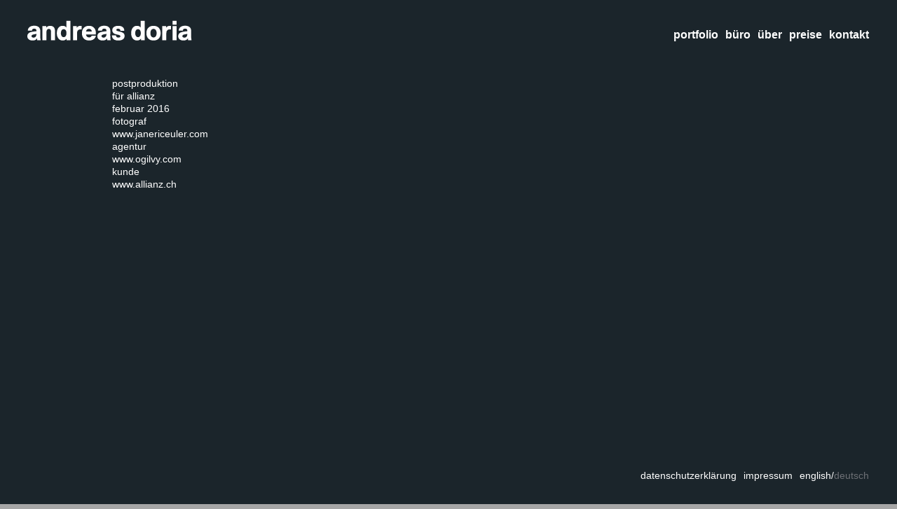

--- FILE ---
content_type: text/html; charset=UTF-8
request_url: https://www.andreasdoria.de/de/news/Allianz_news
body_size: 6678
content:
<!DOCTYPE html><html lang=de><head><meta content="width=device-width, initial-scale=1.0" name=viewport> <meta content="text/html; charset=utf-8" http-equiv=Content-Type><base href=https://www.andreasdoria.de><title>Allianz_news > \ andreasdoria.de</title><style type=text/css>@charset "UTF-8";
/*
Copyright (c) 2010, Yahoo! Inc. All rights reserved.
Code licensed under the BSD License:
http://developer.yahoo.com/yui/license.html
version: 3.3.0
build: 3167
*/
html {
  font-family: Helvetica, Arial, sans-serif;
  color: #000;
  font-size: 16px; }

html, body {
  -webkit-text-size-adjust: 100%;
  -moz-text-size-adjust: none;
  -ms-text-size-adjust: 100%; }

body,
div,
dl,
dt,
dd,
ul,
ol,
li,
h1,
h2,
h3,
h4,
h5,
h6,
pre,
code,
form,
fieldset,
legend,
input,
textarea,
p,
blockquote,
th,
td {
  margin: 0;
  padding: 0; }

table {
  border-collapse: collapse;
  border-spacing: 0; }

fieldset, img {
  border: 0; }

address,
caption,
cite,
code,
dfn,
em,
strong,
th,
var {
  font-style: normal;
  font-weight: normal; }

li {
  list-style: none; }

caption,
th {
  text-align: left; }

h1,
h2,
h3,
h4,
h5,
h6 {
  font-size: 100%;
  font-weight: normal; }

q:before, q:after {
  content: ''; }

abbr,
acronym {
  border: 0;
  font-variant: normal; }

sup {
  vertical-align: text-top; }

sub {
  vertical-align: text-bottom; }

input,
textarea,
select {
  font-family: inherit;
  font-size: inherit;
  font-weight: inherit; }

input,
textarea,
select {
  *font-size: 100%; }

legend {
  color: #000; }

body {
  background: #17232C;
  color: #fff;
  font-family: Helvetica, Arial, sans-serif;
  font-size: .875em;
  line-height: 1.3em;
  margin-bottom: 1em; }
  body strong {
    font-weight: bold; }
  body .cont .header {
    background: #17232C;
    height: 70px;
    position: relative; }
    body .cont .header-logo {
      background: url(/assets/img/logo-white.png) 10px 10px no-repeat;
      display: block;
      font-size: 2.643em;
      font-weight: bold;
      height: 54px;
      position: absolute;
      text-indent: -9999px;
      width: 256px;
      z-index: 99; }
      body .cont .header-logo-lnk {
        display: block;
        height: 54px; }
    body .cont .header-toggle {
      width: 66px;
      height: 70px;
      position: absolute;
      right: 0;
      top: 0;
      z-index: 99; }
      body .cont .header-toggle-icon {
        cursor: pointer;
        display: block;
        height: 23px;
        margin: 0 10px 0 0;
        width: 28px;
        position: absolute;
        right: 10px;
        top: 26px; }
        body .cont .header-toggle-icon span {
          background: #fff;
          -webkit-border-radius: 20px;
          border-radius: 20px;
          background-clip: padding-box;
          display: block;
          height: 5px;
          left: 0;
          opacity: 1;
          width: 100%;
          margin-bottom: 3px; }
      body .cont .header-toggle:hover > span {
        background: #17232C; }
      body .cont .header-toggle.show {
        background: #A6A6A6; }
        body .cont .header-toggle.show span {
          background: #fff; }
    body .cont .header-nav {
      display: none;
      background: #A6A6A6;
      font-family: Helvetica, Arial, sans-serif;
      font-size: 120%;
      font-weight: 600;
      line-height: 175%;
      padding: 70px 0 0 0;
      position: absolute;
      top: 0;
      left: 0;
      right: 0;
      z-index: 10; }
      body .cont .header-nav-a {
        margin: 0 0 0 50px; }
        body .cont .header-nav-a:first-child {
          margin: 30px 0 0 50px; }
        body .cont .header-nav-a:last-child {
          margin: 0 0 30px 50px; }
        body .cont .header-nav-a > a {
          color: #fff;
          text-decoration: none; }
          body .cont .header-nav-a > a:hover, body .cont .header-nav-a > a.active {
            color: #17232C; }
        body .cont .header-nav-a-a-d {
          margin: 0 0 0 50px; }
          body .cont .header-nav-a-a-d > a {
            color: #fff;
            text-decoration: none; }
            body .cont .header-nav-a-a-d > a:hover, body .cont .header-nav-a-a-d > a.active {
              color: #17232C; }
        body .cont .header-nav-a-imp {
          margin: 20px 0 0 50px; }
          body .cont .header-nav-a-imp > a {
            color: #fff;
            text-decoration: none; }
            body .cont .header-nav-a-imp > a:hover, body .cont .header-nav-a-imp > a.active {
              color: #17232C; }
        body .cont .header-nav-a-lang {
          margin: 20px 0 0 50px; }
          body .cont .header-nav-a-lang > a {
            color: #fff;
            text-decoration: none; }
            body .cont .header-nav-a-lang > a:hover, body .cont .header-nav-a-lang > a.active {
              color: #17232C; }
          body .cont .header-nav-a-lang:first-child {
            margin: 20px 0 0 50px; }
          body .cont .header-nav-a-lang:last-child {
            margin: 0 0 20px 50px; }
      body .cont .header-nav.show {
        display: block; }
  body .cont .main-home-slider {
    margin-top: -9vw; }
  body .cont .main-news {
    padding: 0 0 0 20px; }
    body .cont .main-news div {
      margin: 0; }
      body .cont .main-news div figure {
        margin: 0 20px 0 0;
        padding: 0; }
        body .cont .main-news div figure .slider-caption {
          padding: 20px 0; }
          body .cont .main-news div figure .slider-caption h3 {
            font-weight: bold; }
          body .cont .main-news div figure .slider-caption p {
            font-size: 1em;
            margin-bottom: 18px; }
        body .cont .main-news div figure img {
          height: auto;
          width: 100%; }
  body .cont .main-portfolio {
    padding: 0 20px; }
  body .cont .main-office {
    padding: 0 20px; }
  body .cont .main-about {
    padding: 0 20px; }
  body .cont .main-prices {
    color: #fff;
    padding: 0 20px; }
  body .cont .main-contact {
    padding: 0 20px; }
    body .cont .main-contact figure {
      margin: 0 0 20px 0;
      padding: 0;
      text-align: center; }
      body .cont .main-contact figure img {
        height: auto;
        width: 100%; }
    body .cont .main-contact p {
      margin-bottom: 1em; }
  body .cont .main-imprint {
    padding: 0 20px; }
    body .cont .main-imprint em {
      font-size: .714em; }
  body .cont .slider-caption {
    color: #fff;
    font-family: Helvetica, Arial, sans-serif;
    font-size: 1em; }
    body .cont .slider-caption a {
      color: #fff;
      text-decoration: none; }
  body.invert {
    background: #A6A6A6; }
    body.invert .cont .header {
      background: #fff; }
      body.invert .cont .header-logo {
        background: url(/assets/img/logo-black.png) 10px 10px no-repeat; }

.cont .header-toggle-icon.invert > span {
  background-color: #17232C; }

.column {
  padding: 0;
  width: 100%; }

table {
  margin-bottom: 50px;
  width: 100%; }

thead th {
  font-size: 1.143em;
  font-weight: bold; }

tbody th a {
  color: #fff;
  text-decoration: none; }

tr.odd {
  background: #32383f; }

th, td {
  padding: 3px 5px; }
  th:first-child, td:first-child {
    width: 50%; }

thead th {
  padding: 3px 0; }

th.small > p,
.small {
  font-size: .714em; }

p + p {
  margin-top: 1em; }

.main-portfolio-single-slider {
  margin-left: 20px; }
  .main-portfolio-single-slider .slick-list .slick-slide figure {
    margin: 0 20px 0 0;
    padding: 0; }
    .main-portfolio-single-slider .slick-list .slick-slide figure img {
      height: auto;
      width: 100%; }
    .main-portfolio-single-slider .slick-list .slick-slide figure > .slider-caption {
      padding: 20px 0; }
      .main-portfolio-single-slider .slick-list .slick-slide figure > .slider-caption h3 {
        font-weight: bold; }
      .main-portfolio-single-slider .slick-list .slick-slide figure > .slider-caption p {
        margin-bottom: 18px; }
        .main-portfolio-single-slider .slick-list .slick-slide figure > .slider-caption p a {
          color: #fff;
          text-decoration: none; }
    .main-portfolio-single-slider .slick-list .slick-slide figure img {
      height: auto;
      width: 100%; }

.main-portfolio-close .close-modal {
  background: url(/assets/img/lightbox-controls.gif) 10px 10px no-repeat;
  display: block;
  height: 35px;
  margin: 20px auto;
  position: relative;
  width: 40px; }
  .main-portfolio-close .close-modal span {
    display: none; }

.figure-h:after {
  content: '';
  display: table;
  clear: both; }
.figure-h > img {
  float: left !important;
  width: 70% !important; }
.figure-h > .slider-caption {
  display: block !important;
  float: left !important;
  font-family: Helvetica, Arial, sans-serif;
  font-size: 1em;
  padding-left: 20px !important;
  width: 25% !important; }

.figure-v:after {
  content: '';
  display: table;
  clear: both; }
.figure-v > img {
  float: left !important;
  width: 100% !important; }
.figure-v > .slider-caption {
  display: block !important;
  float: left !important;
  font-family: Helvetica, Arial, sans-serif;
  font-size: 1em;
  padding-left: 20px !important; }

a[href^="tel:"] {
  color: #fff;
  text-decoration: none; }

.hidecnt {
  display: none; }

/* Slider */
.slick-slider {
  position: relative;
  display: block;
  box-sizing: border-box;
  -webkit-touch-callout: none;
  -webkit-user-select: none;
  -khtml-user-select: none;
  -moz-user-select: none;
  -ms-user-select: none;
  user-select: none;
  -ms-touch-action: pan-y;
  touch-action: pan-y;
  -webkit-tap-highlight-color: transparent; }

.slick-list {
  position: relative;
  overflow: hidden;
  display: block;
  margin: 0;
  padding: 0; }
  .slick-list:focus {
    outline: none; }
  .slick-list.dragging {
    cursor: pointer;
    cursor: hand; }

.slick-slider .slick-track,
.slick-slider .slick-list {
  -webkit-transform: translate3d(0, 0, 0);
  -moz-transform: translate3d(0, 0, 0);
  -ms-transform: translate3d(0, 0, 0);
  -o-transform: translate3d(0, 0, 0);
  transform: translate3d(0, 0, 0); }

.slick-track {
  position: relative;
  left: 0;
  top: 0;
  display: block; }
  .slick-track:before, .slick-track:after {
    content: "";
    display: table; }
  .slick-track:after {
    clear: both; }
  .slick-loading .slick-track {
    visibility: hidden; }

.slick-slide {
  float: left;
  height: 100%;
  min-height: 1px;
  display: none; }
  [dir="rtl"] .slick-slide {
    float: right; }
  .slick-slide img {
    display: block; }
  .slick-slide.slick-loading img {
    display: none; }
  .slick-slide.dragging img {
    pointer-events: none; }
  .slick-initialized .slick-slide {
    display: block; }
  .slick-loading .slick-slide {
    visibility: hidden; }
  .slick-vertical .slick-slide {
    display: block;
    height: auto;
    border: 1px solid transparent; }

.slick-arrow.slick-hidden {
  display: none; }

/* Slider */
.slick-loading .slick-list {
  background: #fff url("./ajax-loader.gif") center center no-repeat; }

/* Icons */
/* Arrows */
.slick-prev,
.slick-next {
  position: absolute;
  display: block;
  height: 20px;
  width: 20px;
  line-height: 0px;
  font-size: 0px;
  cursor: pointer;
  background: transparent;
  color: transparent;
  top: 50%;
  -webkit-transform: translate(0, -50%);
  -ms-transform: translate(0, -50%);
  transform: translate(0, -50%);
  padding: 0;
  border: none;
  outline: none; }
  .slick-prev:hover, .slick-prev:focus,
  .slick-next:hover,
  .slick-next:focus {
    outline: none;
    background: transparent;
    color: transparent; }
    .slick-prev:hover:before, .slick-prev:focus:before,
    .slick-next:hover:before,
    .slick-next:focus:before {
      opacity: 1; }
  .slick-prev.slick-disabled:before,
  .slick-next.slick-disabled:before {
    opacity: 1; }
  .slick-prev:before,
  .slick-next:before {
    font-family: "sans-serif";
    font-size: 20px;
    line-height: 1;
    color: white;
    opacity: 1;
    -webkit-font-smoothing: antialiased;
    -moz-osx-font-smoothing: grayscale; }

.slick-prev {
  left: -25px; }
  [dir="rtl"] .slick-prev {
    left: auto;
    right: -25px; }
  .slick-prev:before {
    content: "←"; }
    [dir="rtl"] .slick-prev:before {
      content: "→"; }

.slick-next {
  right: -25px; }
  [dir="rtl"] .slick-next {
    left: -25px;
    right: auto; }
  .slick-next:before {
    content: "→"; }
    [dir="rtl"] .slick-next:before {
      content: "←"; }

/* Dots */
.slick-dotted.slick-slider {
  margin-bottom: 30px; }

.slick-dots {
  position: absolute;
  bottom: -25px;
  list-style: none;
  display: block;
  text-align: center;
  padding: 0;
  margin: 0;
  width: 100%; }
  .slick-dots li {
    position: relative;
    display: inline-block;
    height: 20px;
    width: 5px;
    margin: 0 5px;
    padding: 0;
    cursor: pointer; }
    .slick-dots li button {
      border: 0;
      background: transparent;
      display: block;
      height: 20px;
      width: 20px;
      outline: none;
      line-height: 0px;
      font-size: 0px;
      color: transparent;
      padding: 5px;
      cursor: pointer; }
      .slick-dots li button:hover, .slick-dots li button:focus {
        outline: none; }
        .slick-dots li button:hover:before, .slick-dots li button:focus:before {
          opacity: 1; }
      .slick-dots li button:before {
        position: absolute;
        top: 0;
        left: 0;
        color: white;
        content: "•";
        height: 20px;
        font-family: "sans-serif";
        font-size: 22px;
        line-height: 20px;
        opacity: 1;
        -webkit-font-smoothing: antialiased;
        -moz-osx-font-smoothing: grayscale;
        text-align: center;
        width: 20px; }
    .slick-dots li.slick-active button:before {
      color: white;
      content: "◦";
      font-size: 16px;
      opacity: 1; }

/*
.pswp,
.pswp__bg,
.pswp__scroll-wrap{
width:100%;
height:100%
}

.pswp,
.pswp__item,
.pswp__scroll-wrap{
overflow:hidden;
top:0;
position:absolute;
left:0
}

.pswp,
.pswp__bg,
.pswp__error-msg,
.pswp__img,
.pswp__item,
.pswp__scroll-wrap,
.pswp__zoom-wrap{
position:absolute
}

.pswp--touch .pswp__button--arrow--left,
.pswp--touch .pswp__button--arrow--right,
.pswp__caption--fake{
visibility:hidden
}

.pswp,
.pswp__bg,
.pswp__container,
.pswp__img--placeholder,
.pswp__share-modal,
.pswp__share-tooltip,
.pswp__zoom-wrap{
-webkit-backface-visibility:hidden
}

.pswp__container,
.pswp__img,
.zoom a{
-webkit-tap-highlight-color:transparent
}

.pswp{
display:none;
-ms-touch-action:none;
touch-action:none;
z-index:1500;
-webkit-text-size-adjust:100%;
outline:0
}

.pswp--open,
.pswp__button{
display:block
}

.pswp *{
box-sizing:border-box
}

.pswp img{
max-width:none
}

.pswp--animate_opacity{
opacity:.001;
will-change:opacity;
transition:opacity 333ms cubic-bezier(.4,0,
.22,1)
}

.pswp--zoom-allowed .pswp__img{
cursor:-webkit-zoom-in;
cursor:-moz-zoom-in;
cursor:zoom-in
}

.pswp--zoomed-in .pswp__img{
cursor:-webkit-grab;
cursor:-moz-grab;
cursor:grab
}

.pswp--dragging .pswp__img{
cursor:-webkit-grabbing;
cursor:-moz-grabbing;
cursor:grabbing
}

.pswp__container,
.pswp__img{
-webkit-user-select:none;
-moz-user-select:none;
-ms-user-select:none;
user-select:none;
-webkit-touch-callout:none
}

.pswp__zoom-wrap{
width:100%;
-webkit-transform-origin:left top;
transform-origin:left top;
transition:-webkit-transform 333ms cubic-bezier(.4,0,
.22,1);
transition:transform 333ms cubic-bezier(.4,0,.22,1);
transition:transform 333ms cubic-bezier(.4,0,.22,1),-webkit-transform 333ms cubic-bezier(.4,0,.22,1);
}

.pswp__bg{
left:0;
top:0;
background:#000;
opacity:0;
will-change:opacity;
transition:opacity 333ms cubic-bezier(.4,0,
.22,1)
}

.pswp--animated-in .pswp__bg,
.pswp--animated-in .pswp__zoom-wrap{
transition:none
}

.pswp__container,
.pswp__zoom-wrap{
-ms-touch-action:none;
touch-action:none;
position:absolute;
left:0;
right:0;
top:0;
bottom:0;
will-change:transform
}

.pswp__item{
right:0;
bottom:0
}

.pswp__img{
width:auto;
height:auto;
top:0;
left:0
}

.pswp__img--placeholder--blank{
background:#222
}

.pswp--ie .pswp__img{
width:100%!important;
height:auto!important;
left:0;
top:0
}

.pswp__error-msg{
left:0;
top:50%;
width:100%;
text-align:center;
font-size:14px;
line-height:16px;
margin-top:-8px;
color:#ccc
}

.pswp__error-msg a{
color:#ccc;
text-decoration:underline
}

.pswp__share-tooltip a,
.pswp__share-tooltip a:hover{
color:#000;
text-decoration:none
}

.pswp__button{
position:relative;
cursor:pointer;
overflow:visible;
-webkit-appearance:none;
border:0;
padding:0;
margin:0;
float:right;
opacity:.75;
transition:opacity .2s;
box-shadow:none
}

.pswp__button:focus,
.pswp__button:hover{
opacity:1
}

.pswp__button:active{
outline:0;
opacity:.9
}

.pswp__button::-moz-focus-inner{
padding:0;
border:0
}

.pswp__ui--over-close .pswp__button--close{
opacity:1
}

.pswp__button,
.pswp__button--arrow--left:before,
.pswp__button--arrow--right:before{
background:url(default-skin.png) no-repeat;
background-size:264px 88px;
width:44px;
height:44px
}

.pswp__button--close{
background-position:0 -44px
}

.pswp__button--share{
background-position:-44px -44px
}

.pswp__button--fs{
display:none
}

.pswp--supports-fs .pswp__button--fs{
display:block
}

.pswp--fs .pswp__button--fs{
background-position:-44px 0
}

.pswp__button--zoom{
display:none;
background-position:-88px 0
}

.pswp--zoom-allowed .pswp__button--zoom{
display:block
}

.pswp--zoomed-in .pswp__button--zoom{
background-position:-132px 0
}

.pswp__button--arrow--left,
.pswp__button--arrow--right{
background:0 0;
top:50%;
margin-top:-50px;
width:70px;
height:100px;
position:absolute
}

.pswp__button--arrow--left{
left:0
}

.pswp__button--arrow--right{
right:0
}

.pswp__button--arrow--left:before,
.pswp__button--arrow--right:before{
content:"";
top:35px;
background-color:rgba(0,0,0,
.3);
height:30px;
width:32px;
position:absolute
}

.pswp__button--arrow--left:before{
left:6px;
background-position:-138px -44px
}

.pswp__button--arrow--right:before{
right:6px;
background-position:-94px -44px
}

.pswp__counter,
.pswp__share-modal{
-webkit-user-select:none;
-moz-user-select:none;
-ms-user-select:none;
user-select:none
}

.pswp__share-modal{
display:block;
background:rgba(0,0,0,
.5);
width:100%;
height:100%;
top:0;
left:0;
padding:10px;
position:absolute;
z-index:1600;
opacity:0;
transition:opacity .25s ease-out;
will-change:opacity
}

.pswp__share-modal--hidden{
display:none
}

.pswp__share-tooltip{
z-index:1620;
position:absolute;
background:#fff;
top:56px;
border-radius:2px;
display:block;
width:auto;
right:44px;
box-shadow:0 2px 5px rgba(0,0,0,
.25);
-webkit-transform:translateY(6px);
transform:translateY(6px);
transition:-webkit-transform .25s;
transition:transform .25s;
transition:transform .25s-webkit-transform .25s;
will-change:transform
}

.pswp__share-tooltip a{
display:block;
padding:8px 12px;
font-size:14px;
line-height:18px
}

.pswp__share-tooltip a:first-child{
border-radius:2px 2px 0 0
}

.pswp__share-tooltip a:last-child{
border-radius:0 0 2px 2px
}

.pswp__share-modal--fade-in{
opacity:1
}

.pswp__share-modal--fade-in .pswp__share-tooltip{
-webkit-transform:translateY(0);
transform:translateY(0)
}

.pswp--touch .pswp__share-tooltip a{
padding:16px 12px
}a.pswp__share--facebook:before{
content:"";
display:block;
width:0;
height:0;
position:absolute;
top:-12px;
right:15px;
border:6px solid transparent;
border-bottom-color:#fff;
-webkit-pointer-events:none;
-moz-pointer-events:none;
pointer-events:none
}

.pswp__caption--empty,
.pswp__ui--one-slide .pswp__button--arrow--left,
.pswp__ui--one-slide .pswp__button--arrow--right,
.pswp__ui--one-slide .pswp__counter{
display:none
}

.pswp__counter,
.pswp__preloader{
height:44px;
top:0;
position:absolute
}a.pswp__share--facebook:hover{
background:#3e5c9a;
color:#fff
}a.pswp__share--facebook:hover:before{
border-bottom-color:#3e5c9a
}a.pswp__share--twitter:hover{
background:#55acee;
color:#fff
}a.pswp__share--pinterest:hover{
background:#ccc;
color:#ce272d
}a.pswp__share--download:hover{
background:#ddd
}

.pswp__counter{
left:0;
font-size:13px;
line-height:44px;
color:#fff;
opacity:.75;
padding:0 10px
}

.pswp__caption{
position:absolute;
left:0;
bottom:0;
width:100%;
min-height:44px
}

.pswp__caption small{
font-size:11px;
color:#bbb
}

.pswp__caption__center{
text-align:left;
max-width:420px;
margin:0 auto;
font-size:13px;
padding:10px;
line-height:20px;
color:#ccc
}

.pswp--has_mouse .pswp__button--arrow--left,
.pswp--has_mouse .pswp__button--arrow--right,
.pswp__ui{
visibility:visible
}

.pswp__preloader{
width:44px;
left:50%;
margin-left:-22px;
opacity:0;
transition:opacity .25s ease-out;
will-change:opacity;
direction:ltr
}

.pswp--css_animation .pswp__preloader--active,
.pswp__preloader--active{
opacity:1
}

.pswp__preloader__icn{
width:20px;
height:20px;
margin:12px
}

.pswp__preloader--active .pswp__preloader__icn{
background:url(preloader.gif) no-repeat
}

.pswp--css_animation .pswp__preloader--active .pswp__preloader__icn{
-webkit-animation:clockwise .5s linear infinite;
animation:clockwise .5s linear infinite
}

.pswp--css_animation .pswp__preloader--active .pswp__preloader__donut{
-webkit-animation:donut-rotate 1s cubic-bezier(.4,0,
.22,1) infinite;
animation:donut-rotate 1s cubic-bezier(.4,0,
.22,1) infinite
}

.pswp--css_animation .pswp__preloader__icn{
background:0 0;
opacity:.75;
width:14px;
height:14px;
position:absolute;
left:15px;
top:15px;
margin:0
}

.pswp--css_animation .pswp__preloader__cut{
position:relative;
width:7px;
height:14px;
overflow:hidden
}

.pswp--css_animation .pswp__preloader__donut{
box-sizing:border-box;
width:14px;
height:14px;
border:2px solid #fff;
border-radius:50%;
border-left-color:transparent;
border-bottom-color:transparent;
position:absolute;
top:0;
left:0;
background:0 0;
margin:0
}

.pswp__ui{
-webkit-font-smoothing:auto;
opacity:1;
z-index:1550
}

.pswp__top-bar{
position:absolute;
left:0;
top:0;
height:44px;
width:100%
}

.pswp--has_mouse .pswp__button--arrow--left,
.pswp--has_mouse .pswp__button--arrow--right,
.pswp__caption,
.pswp__top-bar{
-webkit-backface-visibility:hidden;
will-change:opacity;
  transition:opacity 333ms cubic-bezier(.4,0,.22,1)
}

.pswp__caption,
.pswp__top-bar{
background-color:rgba(0,0,0,
.5)
}

.pswp__ui--fit .pswp__caption,
.pswp__ui--fit .pswp__top-bar{
background-color:rgba(0,0,0,
.3)
}

.pswp__ui--idle .pswp__button--arrow--left,
.pswp__ui--idle .pswp__button--arrow--right,
.pswp__ui--idle .pswp__top-bar{
opacity:0
}

.pswp__ui--hidden .pswp__button--arrow--left,
.pswp__ui--hidden .pswp__button--arrow--right,
.pswp__ui--hidden .pswp__caption,
.pswp__ui--hidden .pswp__top-bar{
opacity:.001
}

.pswp__element--disabled{
display:none!important
}

.pswp--minimal--dark .pswp__top-bar{
background:0 0
}
*/
.guggenheim {
  max-width: 100%; }

.guggenheim__ratio-container {
  position: relative; }

.guggenheim__figure,
.guggenheim__image,
.guggenheim__link {
  display: inline-block;
  margin: 0;
  padding: 0;
  text-decoration: none;
  vertical-align: middle; }

figure.guggenheim__figure {
  position: relative;
  box-sizing: content-box;
  margin-bottom: 0; }

.guggenheim__figcaption {
  border: 0;
  clip: rect(0 0 0 0);
  height: 1px;
  margin: -1px;
  overflow: hidden;
  padding: 0;
  position: absolute;
  width: 1px; }

.guggenheim__image,
.guggenheim__link {
  position: absolute;
  top: 0;
  left: 0;
  width: 100%;
  height: 100%; }

.guggenheim__link {
  width: 100%; }

.guggenheim__image {
  height: auto;
  width: 100%; }

.zoom a {
  cursor: pointer;
  cursor: -webkit-zoom-in; }

/*@media(-webkit-min-device-pixel-ratio:1.1),
      (-webkit-min-device-pixel-ratio:1.09375),
      (min-resolution:105dpi),
      (min-resolution:1.1dppx){
  .pswp--svg .pswp__button,
  .pswp--svg .pswp__button--arrow--left:before,
  .pswp--svg .pswp__button--arrow--right:before{
  background-image:url(default-skin.svg)
  }

  .pswp--svg .pswp__button--arrow--left,
  .pswp--svg .pswp__button--arrow--right{
  background:0 0
  }
}*/
/*@media screen and (max-width:1024px){
  .pswp__preloader{
  position:relative;
  left:auto;
  top:auto;
  margin:0;
  float:right
  }
}*/
@media only screen and (max-width: 22em) {
  .guggenheim__figure {
    width: 100% !important;
    margin: 0 !important;
    padding-right: 0 !important;
    padding-left: 0 !important; }

  .guggenheim__row {
    padding: 0 !important; } }
@-webkit-keyframes clockwise {
  0% {
    -webkit-transform: rotate(0);
    transform: rotate(0); }
  to {
    -webkit-transform: rotate(360deg);
    transform: rotate(360deg); } }
@keyframes clockwise {
  0% {
    -webkit-transform: rotate(0);
    transform: rotate(0); }
  to {
    -webkit-transform: rotate(360deg);
    transform: rotate(360deg); } }
@-webkit-keyframes donut-rotate {
  0%,100% {
    -webkit-transform: rotate(0);
    transform: rotate(0); }
  50% {
    -webkit-transform: rotate(-140deg);
    transform: rotate(-140deg); } }
@keyframes donut-rotate {
  0%,100% {
    -webkit-transform: rotate(0);
    transform: rotate(0); }
  50% {
    -webkit-transform: rotate(-140deg);
    transform: rotate(-140deg); } }</style><link href=/assets/ico/favicon.ico rel=icon><link href=/assets/ico/favicon.ico rel="shortcut icon"> <body><div class=cont><header class=header><div class=header-logo><a class=header-logo-lnk href=https://d.andreasdoria.de target=_top>andreas doria</a> </div> <div class=header-toggle><div class=header-toggle-icon><span></span> <span></span><span></span></div> </div><nav class=header-nav><div class=header-nav-a><a href=https://www.andreasdoria.de/de> home </a> </div> <div class=header-nav-a><a href=https://www.andreasdoria.de/de/portfolio> portfolio </a> <div class=header-nav-a-a><div class=header-nav-a-a-d><a href=https://www.andreasdoria.de/de/portfolio/reklame>/reklame </a> </div> <div class=header-nav-a-a-d><a href=https://www.andreasdoria.de/de/portfolio/stilleben>/stilleben </a> </div><div class=header-nav-a-a-d><a href=https://www.andreasdoria.de/de/portfolio/menschen>/menschen </a> </div><div class=header-nav-a-a-d><a href=https://www.andreasdoria.de/de/portfolio/projekte>/projekte </a> </div><div class=header-nav-a-a-d><a href=https://www.andreasdoria.de/de/portfolio/redaktionell>/redaktionell </a> </div><div class=header-nav-a-a-d><a href=https://www.andreasdoria.de/de/portfolio/mode>/mode </a> </div></div></div><div class=header-nav-a><a href=https://www.andreasdoria.de/de/office> b&uuml;ro </a> </div><div class=header-nav-a><a href=https://www.andreasdoria.de/de/about> &uuml;ber </a> </div><div class=header-nav-a><a href=https://www.andreasdoria.de/de/preise> preise </a> </div><div class=header-nav-a><a href=https://www.andreasdoria.de/de/contact> kontakt </a> </div><div class=header-nav-a-imp><a href=https://www.andreasdoria.de/de/impressum> impressum</a> <br><a href=https://www.andreasdoria.de/media/site/24d01ec0ba-1580122363/datenschutz.pdf>datenschutzerklärung</a> </div><div class=header-nav-a-lang><a class=active href=https://www.andreasdoria.de/de>deutsch</a> </div><div class=header-nav-a-lang><a href=https://www.andreasdoria.de/en>english</a> </div></nav></header> <main class=main-default><div class="center default"><p>postproduktion<br> für allianz<br> februar 2016 <p>fotograf<br> <a href=http://www.janericeuler.com>www.janericeuler.com</a><p>agentur<br> <a href=http://www.ogilvy.com>www.ogilvy.com</a><p>kunde<br> <a href=http://www.allianz.ch>www.allianz.ch</a></div> </main></div> <script src=https://www.andreasdoria.de/assets/js/jquery.3.4.min.1650869287.js></script><script src=https://www.andreasdoria.de/assets/js/jquery.mobile.orientation.min.1650869287.js></script><script>var $ = jQuery.noConflict();</script><script>var $ = jQuery.noConflict();

  $(document).ready(function() {
      var url = location.href;
      var path = window.location.pathname;
      var matches = url.match(/^https?\:\/\/([^\/:?#]+)(?:[\/:?#]|$)/i);
      var domain = matches && matches[1];  // domain will be null if no match is found
      var prot = window.location.protocol + '//';
      var limit = 1010;
      var ww  = $(window).width();
      var wh  = $(window).height();
      var go = (domain === 'www.andreasdoria.de')?true:false;
      var eo = true; // vertical

      var action;
      if(ww < limit && go === false)
          action = 'www.andreasdoria.de';
      if(ww >= limit && go === true)
          action = 'd.andreasdoria.de';

      function refreshme() {
          ww = $(window).width();
          var w = ww<limit ? (location.reload(true)) : ( ww>limit ? (location.reload(true)) : ww=limit );
      }

      if(wh < ww)
          eo = false;

      var tOut;
      $( window ).resize(function() {
          var resW = $(window).width();
          clearTimeout(tOut);
          if ( (ww>limit && resW<limit) || (ww<limit && resW>limit)) {
              tOut = setTimeout(refreshme, 100);
          }
      });

      if(go === true){ // only trigger when mobile
        $( window ).on( "orientationchange", function( event ) {
            eo = (event.orientation === 'portrait')? true:false;

            if(eo === true)
                $('figure').removeClass('figure-h').addClass('figure-v');
            else
                $('figure').removeClass('figure-v').addClass('figure-h');
        });

          if(eo === true)
              $('figure').removeClass('figure-h').addClass('figure-v');
          else
              $('figure').removeClass('figure-v').addClass('figure-h');
      }

      if(action){
          window.location.href = prot + action + path;
      }
  });</script><script src=https://www.andreasdoria.de/assets/vendors/slick/slick.1650869287.js></script><script src=https://www.andreasdoria.de/assets/js/m.1650869287.js></script>

--- FILE ---
content_type: text/html; charset=UTF-8
request_url: https://d.andreasdoria.de/de/news/Allianz_news
body_size: 4821
content:
<!DOCTYPE html PUBLIC "-//W3C//DTD XHTML 1.0 Strict//EN"  "http://www.w3.org/TR/xhtml1/DTD/xhtml1-strict.dtd"><html xmlns=http://www.w3.org/1999/xhtml xml:lang=de lang=de lang=de><head><meta content="width=device-width, initial-scale=1.0" name=viewport> <meta content="text/html; charset=utf-8" http-equiv=Content-Type><base href=https://d.andreasdoria.de><title> Allianz_news > \ andreasdoria.de</title><style type=text/css>.csc-header-alignment-center{text-align:center}.csc-header-alignment-right{text-align:right}.csc-header-alignment-left{text-align:left}div.csc-textpic-responsive,div.csc-textpic-responsive *{-moz-box-sizing:border-box;-webkit-box-sizing:border-box;box-sizing:border-box}div.csc-textpic,div.csc-textpic div.csc-textpic-imagerow,ul.csc-uploads li{overflow:hidden}div.csc-textpic .csc-textpic-imagewrap table{border-collapse:collapse;border-spacing:0}div.csc-textpic .csc-textpic-imagewrap table tr td{padding:0;vertical-align:top}div.csc-textpic .csc-textpic-imagewrap figure,div.csc-textpic figure.csc-textpic-imagewrap{margin:0;display:table}figcaption.csc-textpic-caption{display:table-caption}.csc-textpic-caption{text-align:left;caption-side:bottom}div.csc-textpic-caption-c .csc-textpic-caption,.csc-textpic-imagewrap .csc-textpic-caption-c{text-align:center}div.csc-textpic-caption-r .csc-textpic-caption,.csc-textpic-imagewrap .csc-textpic-caption-r{text-align:right}div.csc-textpic-caption-l .csc-textpic-caption,.csc-textpic-imagewrap .csc-textpic-caption-l{text-align:left}div.csc-textpic div.csc-textpic-imagecolumn{float:left}div.csc-textpic-border div.csc-textpic-imagewrap img{border:2px solid black;padding:0px 0px}div.csc-textpic .csc-textpic-imagewrap img{border:none;display:block}div.csc-textpic .csc-textpic-imagewrap .csc-textpic-image{margin-bottom:10px}div.csc-textpic .csc-textpic-imagewrap .csc-textpic-imagerow-last .csc-textpic-image{margin-bottom:0}div.csc-textpic-imagecolumn,td.csc-textpic-imagecolumn .csc-textpic-image{margin-right:10px}div.csc-textpic-imagecolumn.csc-textpic-lastcol,td.csc-textpic-imagecolumn.csc-textpic-lastcol .csc-textpic-image{margin-right:0}div.csc-textpic-intext-left .csc-textpic-imagewrap,div.csc-textpic-intext-left-nowrap .csc-textpic-imagewrap{margin-right:10px}div.csc-textpic-intext-right .csc-textpic-imagewrap,div.csc-textpic-intext-right-nowrap .csc-textpic-imagewrap{margin-left:10px}div.csc-textpic-center .csc-textpic-imagewrap,div.csc-textpic-center figure.csc-textpic-imagewrap{overflow:hidden}div.csc-textpic-center .csc-textpic-center-outer{position:relative;float:right;right:50%}div.csc-textpic-center .csc-textpic-center-inner{position:relative;float:right;right:-50%}div.csc-textpic-right .csc-textpic-imagewrap{float:right}div.csc-textpic-right div.csc-textpic-text{clear:right}div.csc-textpic-left .csc-textpic-imagewrap{float:left}div.csc-textpic-left div.csc-textpic-text{clear:left}div.csc-textpic-intext-left .csc-textpic-imagewrap{float:left}div.csc-textpic-intext-right .csc-textpic-imagewrap{float:right}div.csc-textpic-intext-right-nowrap .csc-textpic-imagewrap{float:right}div.csc-textpic-intext-left-nowrap .csc-textpic-imagewrap{float:left}div.csc-textpic div.csc-textpic-imagerow-last,div.csc-textpic div.csc-textpic-imagerow-none div.csc-textpic-last{margin-bottom:0}.csc-textpic-intext-left ol,.csc-textpic-intext-left ul{padding-left:40px;overflow:auto}ul.csc-uploads{padding:0}ul.csc-uploads li{list-style:none outside none;margin:1em 0}ul.csc-uploads img{float:left;margin-right:1em;vertical-align:top}ul.csc-uploads span{display:block}ul.csc-uploads span.csc-uploads-fileName{text-decoration:underline}table.contenttable-color-1{background-color:#EDEBF1}table.contenttable-color-2{background-color:#F5FFAA}table.contenttable-color-240{background-color:black}table.contenttable-color-241{background-color:white}table.contenttable-color-242{background-color:#333333}table.contenttable-color-243{background-color:gray}table.contenttable-color-244{background-color:silver}.csc-textpic-intext-right-nowrap .csc-textpic-text{margin-right:650px}.csc-textpic-intext-left-nowrap .csc-textpic-text{margin-left:650px}.csc-textpic-intext-left-nowrap-630 .csc-textpic-text{margin-left:630px}.news-single-rightbox,.news-single-imgcaption,.news-latest-date,.news-latest-morelink,.news-latest-category,.news-list-category,.news-list-author,.news-list-imgcaption,.news-list-date,.news-list-browse,.news-amenu-container,.news-catmenu{font-size:10px}.news-latest-container HR.clearer,.news-list-container HR.clearer,.news-list2-container HR.clearer,.news-list3-container HR.clearer,.news-single-item HR.cl-left,.news-single-item HR.cl-right{clear:right;height:1px;border:none;padding:0;margin:0}.news-list2-container HR.clearer,.news-list3-container HR.clearer{clear:both}.news-single-item HR.cl-left{clear:left}.news-latest-container{padding:10px}.news-latest-gotoarchive{padding:3px;margin:3px;background-color:#f3f3f3}.news-latest-container H2{padding:0 0 2px 0;margin:0}.news-latest-item{padding:3px;margin:0}.news-latest-item IMG{margin:0 5px 5px 0;float:left;border:none}.news-latest-category IMG{float:none;border:none;margin:0px}.news-latest-item>p{margin:0;padding:0}.news-list-container{padding:10px 0}.news-list-item{padding:0 0 10px 0}.news-list-container H2{margin:0px}.news-list-date{float:right;display:block;padding-left:10px}.news-list-imgcaption{padding:3px 3px 0 0}.news-list-container IMG{float:right;margin:0 2px 5px 5px;border:none}.news-list-category IMG{float:none;border:none;margin:0px}.news-list-morelink{padding-left:5px}.news-list2-container,.news-list3-container{padding:0 0 10px 0}.news-list2-container,.news-list3-container{background:#e5e5e5}.news-list3-item,.list2-subdiv-hdr{background:#f1f1f1}.news-list2-container .hdr-left,.news-list2-container .hdr-right,.news-list3-container .list3-left,.news-list3-container .list3-right{width:48%;float:left;padding:5px}.news-list2-container .sub-left,.news-list2-container .sub-middle,.news-list2-container .sub-right{width:31%;float:left;padding:5px}.news-list3-item{padding:5px}.news-list3-item,.list3-subdiv,.list2-subdiv{border-top:5px solid #fff}.news-list2-container IMG{float:right;margin:0 2px 5px 5px;border:none}.news-list3-container IMG{float:left;margin:0 5px 5px 2px;border:none}.news-list-browse{text-align:center;margin-bottom:20px}.activeLinkWrap{font-weight:bold}.disabledLinkWrap{color:#999}.disabledLinkWrap,.browseLinksWrap a,.activeLinkWrap{padding:0 1px}.news-single-item{padding:5px;margin-bottom:5px}.news-single-img{float:right;margin:10px 0 0 10px;padding:0}.news-single-img img{border:none}.news-single-imgcaption{padding:1px 0 3px 0;margin:0}.news-single-rightbox{float:right;width:160px;text-align:right;clear:both}.news-single-backlink{padding:10px}.news-single-additional-info{margin-top:15px;padding:3px;clear:both}.news-single-related,.news-single-files,.news-single-links{margin:0;margin-bottom:3px;padding:3px}.news-single-related DD,.news-single-links DD,.news-single-files DD{margin-left:20px}.news-single-related DT,.news-single-links DT,.news-single-files DT{font-weight:bold;margin-left:5px}.news-single-files DD A{padding:0 3px}.sv-img-big img,.sv-img-small img{border:none}.sv-img-big{float:right;padding:10px 0 2px 10px}.sv-img-small-wrapper{padding:15px 0}.sv-img-small{float:left;padding:0 10px 10px 0}.news-amenu-container{width:165px;padding:0;margin-left:10px}.news-amenu-container LI{padding-bottom:1px}.news-amenu-container LI:hover{background-color:#f3f3f3}.news-amenu-container UL{padding:0;margin:0;margin-top:5px;list-style-type:none}.news-amenu-item-year{font-weight:bold;margin-top:10px;padding:2px;background-color:#f3f3f3}.amenu-act{background:#fff;font-weight:bold}.news-catmenu{padding:10px}ul.tree{list-style:none;margin:0;padding:0;clear:both}ul.tree A{text-decoration:none}ul.tree A.pm{cursor:pointer}ul.tree img{vertical-align:middle}ul.tree ul{list-style:none;margin:0;padding:0;padding-left:17px}ul.tree ul li{list-style:none;margin:0;padding:0;line-height:10px;white-space:nowrap}ul.tree ul li.expanded ul{background:transparent url("../typo3/gfx/ol/line.gif") repeat-y top left}ul.tree ul li.last>ul{background:none}ul.tree li.active,ul.tree ul li.active{background-color:#ebebeb !important}ul.tree li.active ul,ul.tree ul li.active ul{background-color:#f7f3ef}.level1{padding:1px;padding-left:10px;background-color:#ebf8bf;border-left:1px solid #666;border-top:1px solid #666}.level2{padding:1px;padding-left:10px;background-color:#ddf393;border-left:1px solid #666}.level3{padding:1px;padding-left:10px;background-color:#cae46e;border-left:1px solid #666;border-top:1px solid #666}.level4{padding:1px;padding-left:10px;background-color:#b0cb51;border-left:1px solid #666}html{color:#000;background:#FFF}body,div,dl,dt,dd,ul,ol,li,h1,h2,h3,h4,h5,h6,pre,code,form,fieldset,legend,input,textarea,p,blockquote,th,td{margin:0;padding:0}table{border-collapse:collapse;border-spacing:0}fieldset,img{border:0}address,caption,cite,code,dfn,em,strong,th,var{font-style:normal;font-weight:normal}li{list-style:none}caption,th{text-align:left}h1,h2,h3,h4,h5,h6{font-size:100%;font-weight:normal}q:before,q:after{content:''}abbr,acronym{border:0;font-variant:normal}sup{vertical-align:text-top}sub{vertical-align:text-bottom}input,textarea,select{font-family:inherit;font-size:inherit;font-weight:inherit}input,textarea,select{*font-size:100%}legend{color:#000}html{background:#a6a6a6;font-family:Helvetica, Arial, sans-serif;font-size:.875em;height:100%;line-height:1.3;min-width:1030px;overflow:hidden}body{background:#1b252b url("/assets/img/body-shadow.png") left bottom repeat-x;color:#fff;min-height:728px;min-width:1030px;padding-bottom:14px}.invert{background-color:#fff;color:#000}a{color:#fff;text-decoration:none}.invert a{color:#000}a:hover{color:#6d7075}.center{margin:0 auto;width:960px}.center.about{width:500px}.center.about p{margin-left:-120px;padding-right:100px;margin-bottom:10px}strong{font-weight:bold}figure{margin:0}#contact{padding-right:330px;width:330px}#contact>div{overflow:visible}#contact>div.csc-textpic.csc-textpic-intext-left-nowrap>div:nth-child(2){height:460px;display:flex;justify-content:center;align-content:center;flex-direction:column}#contact>div.csc-textpic.csc-textpic-intext-left-nowrap>div.csc-textpic-text p{width:200px;margin-bottom:18px}#header,#footer{clear:both;margin:0 40px 0 30px;min-width:960px;position:relative;z-index:15}#header{height:90px;padding-top:20px}.invert #footer{margin-top:560px}#header ul,#footer ul{float:right}#header li,#footer li{float:left}#footer li{margin-left:10px}#footer a.active{color:#6d7075}#logo{background:url("/assets/img/logo-white.png") left top no-repeat;display:block;float:left;font-size:2.643em;font-weight:bold;height:54px;text-indent:-9999px;width:256px}.invert #logo{background-image:url("/assets/img/logo-black.png")}#navigation{margin-top:20px}#navigation>li{font-size:1.143em;font-weight:bold;margin-left:10px;position:relative}#navigation ul{border-top:4px solid transparent;display:none;min-width:320px;position:absolute;top:21px}#navigation ul li{float:left;font-size:.875em;font-weight:normal;margin-right:10px}#navigation .active>a{color:#6d7075}#navigation .active ul{display:block}#navigation>li:hover ul{display:block}#content{height:520px;margin-bottom:40px;overflow:hidden;position:relative}.invert #content{height:728px;left:0;position:absolute;top:0;width:100%;z-index:10}.invert #scroll-content{height:728px}#image-slider a{display:block;float:left;margin:0 20px 20px 0}#image-slider a img{display:block}.slider .slider-container{left:0;position:absolute;top:0}.slider .slider-navigation .next,.slider .slider-navigation .prev{background-position:center center;background-repeat:no-repeat;display:none;height:100%;left:0;position:absolute;top:0;width:45px;z-index:20}.slider .slider-navigation .prev{background-image:url("/assets/img/pfeil_links.png")}.slider .slider-navigation .next{background-image:url("/assets/img/pfeil_rechts.png");left:auto;right:0}#image-slider .slider-navigation .next,#image-slider .slider-navigation .prev{background-color:rgba(0,0,0,0.5)}.invert .slider .slider-navigation .next,.invert .slider .slider-navigation .prev{height:520px;top:110px}#news-slider .slider-container{width:300000px}.news{float:left;min-width:960px}.news .holder{margin:0 auto;min-height:520px;position:relative;width:960px}.news .image{top:0;position:absolute;right:230px}.news .text{position:absolute;right:0;top:0;width:210px}.news .text p+p{margin-top:18px}#intro-slider .slider-container{width:300000px}.screen{float:left;height:768px;width:1280px}.screen .holder{margin:0 auto;width:960px}#content h3,#ad-lightbox-content h3{font-size:1.143em;font-weight:bold;margin:-3px 0 5px}#contact h3{margin-top:80px}#contact h3:first-child{margin-top:0}.column-left{float:left;padding:0 25px 0 20px;width:435px}.column-right{float:left;padding:0 20px 0 25px;width:435px}table{margin-bottom:50px;width:100%}thead th{font-size:1.143em;font-weight:bold}tr.odd{background:#32383f}th,td{padding:3px 5px}thead th{padding:3px 0}td{text-align:right}.center.imprint>div>table>thead>tr>td{text-align:left}th.small>p,.small{font-size:.714em}.small>p+p{margin:.714em 0}#ad-overlay{background:#1b252b;height:728px;left:0;position:fixed;top:0;width:100%;z-index:5000}#ad-lightbox{height:520px;left:50%;margin:0 auto auto -480px;overflow:hidden;position:absolute;top:110px;width:1060px;z-index:5001}#ad-lightbox-content{margin:0 auto;min-height:520px;position:relative;width:1060px !important}#ad-lightbox-image{bottom:0;position:absolute;right:230px}#ad-lightbox-image img{display:block}#ad-lightbox-description{position:absolute;right:0;top:0;width:210px}#ad-lightbox-description>p{margin:18px 0}#ad-lightbox-description>p>p{margin:0 0 18px 0}#ad-lightbox-controls{background:url("/assets/img/lightbox-controls.gif") left top no-repeat;bottom:0;height:16px;position:absolute;right:0;width:210px}#ad-lightbox-controls li{cursor:pointer;display:block;float:left;height:16px}#ad-lightbox-controls .overview{margin-right:15px;width:25px}#ad-lightbox-controls .prev{margin-right:13px;width:9px}#ad-lightbox-controls .next{width:9px}.cf:before,.cf:after{content:"";display:table}.cf:after{clear:both}</style><link href=/assets/ico/favicon.ico rel=icon><link href=/assets/ico/favicon.ico rel="shortcut icon"> <body><div id=scroll-container><div id=scroll-content><div class=cf id=header><a href=https://d.andreasdoria.de id=logo target=_top>andreas doria</a> <ul id=navigation><li><a href=https://d.andreasdoria.de/de/portfolio> portfolio </a> <ul><li><a href=https://d.andreasdoria.de/de/portfolio/reklame>/reklame </a> <li><a href=https://d.andreasdoria.de/de/portfolio/stilleben>/stilleben </a> <li><a href=https://d.andreasdoria.de/de/portfolio/menschen>/menschen </a> <li><a href=https://d.andreasdoria.de/de/portfolio/projekte>/projekte </a> <li><a href=https://d.andreasdoria.de/de/portfolio/redaktionell>/redaktionell </a> <li><a href=https://d.andreasdoria.de/de/portfolio/mode>/mode </a> </ul> <li><a href=https://d.andreasdoria.de/de/office> b&uuml;ro </a> <li><a href=https://d.andreasdoria.de/de/about> &uuml;ber </a> <li><a href=https://d.andreasdoria.de/de/preise> preise </a> <li><a href=https://d.andreasdoria.de/de/contact> kontakt </a> </ul></div> <div class=cf id=content><div class="center default"><p>postproduktion<br> für allianz<br> februar 2016 <p>fotograf<br> <a href=http://www.janericeuler.com>www.janericeuler.com</a><p>agentur<br> <a href=http://www.ogilvy.com>www.ogilvy.com</a><p>kunde<br> <a href=http://www.allianz.ch>www.allianz.ch</a></div> </div></div> <div class=cf id=footer><ul><li><a href=https://d.andreasdoria.de/media/site/24d01ec0ba-1580122363/datenschutz.pdf target=_blank>datenschutzerklärung</a> <li><a href=https://d.andreasdoria.de/de/impressum>impressum</a> <li><a href=https://d.andreasdoria.de/en/news/Allianz_news>english</a>/<a class=active href=https://d.andreasdoria.de/de/news/Allianz_news>deutsch</a> </ul> </div></div> <script src=https://d.andreasdoria.de/assets/js/jquery.3.4.min.1650869287.js></script><script src=https://d.andreasdoria.de/assets/js/jquery.core.1650869287.js></script><script>var $ = jQuery.noConflict();</script><script>var $ = jQuery.noConflict();

  $(document).ready(function() {
      var url = location.href;
      var path = window.location.pathname;
      var matches = url.match(/^https?\:\/\/([^\/:?#]+)(?:[\/:?#]|$)/i);
      var domain = matches && matches[1];  // domain will be null if no match is found
      var prot = window.location.protocol + '//';
      var limit = 1010;
      var ww  = $(window).width();
      var wh  = $(window).height();
      var go = (domain === 'www.andreasdoria.de')?true:false;
      var eo = true; // vertical

      var action;
      if(ww < limit && go === false)
          action = 'www.andreasdoria.de';
      if(ww >= limit && go === true)
          action = 'd.andreasdoria.de';

      function refreshme() {
          ww = $(window).width();
          var w = ww<limit ? (location.reload(true)) : ( ww>limit ? (location.reload(true)) : ww=limit );
      }

      if(wh < ww)
          eo = false;

      var tOut;
      $( window ).resize(function() {
          var resW = $(window).width();
          clearTimeout(tOut);
          if ( (ww>limit && resW<limit) || (ww<limit && resW>limit)) {
              tOut = setTimeout(refreshme, 100);
          }
      });

      if(go === true){ // only trigger when mobile
        $( window ).on( "orientationchange", function( event ) {
            eo = (event.orientation === 'portrait')? true:false;

            if(eo === true)
                $('figure').removeClass('figure-h').addClass('figure-v');
            else
                $('figure').removeClass('figure-v').addClass('figure-h');
        });

          if(eo === true)
              $('figure').removeClass('figure-h').addClass('figure-v');
          else
              $('figure').removeClass('figure-v').addClass('figure-h');
      }

      if(action){
          window.location.href = prot + action + path;
      }
  });</script><script src=https://d.andreasdoria.de/assets/js/jquery.easing.1650869287.js></script><script src=https://d.andreasdoria.de/assets/js/jquery.touchswipe.1650869287.js></script><script src=https://d.andreasdoria.de/assets/js/jquery.common.1650869287.js></script>

--- FILE ---
content_type: application/javascript
request_url: https://d.andreasdoria.de/assets/js/jquery.common.1650869287.js
body_size: 3293
content:
var Site = window.Site || {};
Site.debug = true;
Site.deviceAgent = navigator.userAgent.toLowerCase();
Site.agentID = Site.deviceAgent.match(/(iphone|ipod|ipad)/);

(function(jQuery){
	
	jQuery.debug = function(v){
		if ( window.console && window.console.log && Site.debug )
			console.log(v);
	}
	
	jQuery.fn.ADNewsSlider = function(){
		return this.each(function(){
			var $slider = jQuery(this);
			var $container = jQuery(".slider-container", $slider);
			var $news = jQuery(".news", $slider);
			
			var hasPrev = false;
			var hasNext = true;
			
			var helpers = {
				setHolderWidth: function(){
					var viewportWidth = jQuery(window).width();
					if ( viewportWidth < parseInt($news.filter(":first").css("min-width")) ) viewportWidth = parseInt($news.filter(":first").css("min-width"));
					$news.each(function(){
						var $this = jQuery(this);
						$this.css("width",viewportWidth);
					});
					
					var currentNews = 0;
					if ( typeof jQuery(Site).data('currentNews') == "number" ) currentNews = jQuery(Site).data('currentNews');
					var containerPosition = viewportWidth * currentNews * -1;
					$container.css('left', containerPosition);
					
				},
				sliderScrollTo: function(direction){
					var currentNews = 0;
					if ( typeof jQuery(Site).data('currentNews') == "number" ) currentNews = jQuery(Site).data('currentNews');
					
					var viewportWidth = jQuery(window).width();
					if ( viewportWidth < parseInt($news.filter(':first').css('min-width')) ) viewportWidth = parseInt($news.filter(':first').css('min-width'));
					
					var currentPos = {
						'left': (currentNews * viewportWidth) * -1
					};
										
					var moveTo;
					switch ( direction ) {
						case "next":
							moveTo = currentPos.left - viewportWidth;
							if ( moveTo <= -(($news.length - 1) * viewportWidth) ) {
								moveTo = -(($news.length - 1) * viewportWidth);
								currentNews = $news.length - 1;
								jQuery(".slider-navigation .next", $slider).hide();
								hasPrev = true;
								hasNext = false;
							} else {
								currentNews++;
								hasPrev = true;
							}
						break;
						case "prev":
							moveTo = currentPos.left + viewportWidth;
							if ( moveTo >= 0 ) {
								moveTo = 0;
								currentNews = 0;
								jQuery(".slider-navigation .prev", $slider).hide();
								hasPrev = false;
								hasNext = true;
							} else {
								currentNews--;
								hasNext = true;
							}
						break;
					}
					
					jQuery(Site).data('currentNews', currentNews);
					$container.stop().animate({
						'left': moveTo
					}, 500, "easeOutSine");
				}
			};
			
			jQuery('body').bind({
				'mousemove': function(obj){
					var containerPos = jQuery('#content').position();
					var containerHeight = jQuery('#content').height();
					var cursorPos = {
						left: obj.clientX,
						top: obj.clientY
					};
					var screenWidth = jQuery('body').width();
					
					if (
						cursorPos.top > containerPos.top &&
						cursorPos.top < containerPos.top + containerHeight
					) {
						if ( cursorPos.left < (screenWidth/2) ) {
							if ( hasPrev ) {
								jQuery(".slider-navigation .prev", $slider).show();
							}
							jQuery(".slider-navigation .next", $slider).hide();
						} else if ( cursorPos.left > (screenWidth/2) ) {
							if ( hasNext ) {
								jQuery(".slider-navigation .next", $slider).show();
							}
							jQuery(".slider-navigation .prev", $slider).hide();
						}
					} else {
						jQuery(".slider-navigation .next", $slider).hide();
						jQuery(".slider-navigation .prev", $slider).hide();
					}
					
					
				}
			});
			
			// navigate
			jQuery(".slider-navigation .next", $slider).bind({
				'click': function(){
					helpers.sliderScrollTo("next");
				}
			});
			jQuery(".slider-navigation .prev", $slider).hide().bind({
				'click': function(){
					helpers.sliderScrollTo("prev");
				}
			});
			
			if (Site.agentID) {
				jQuery(".slider-navigation", $slider).hide();
				
				// Assign handlers to the simple direction handlers.
				var swipeOptions = { swipe: swipe, threshold: 50, fingers: 1 }
				$slider.swipe( swipeOptions );
				// Swipe handlers.
				// The only arg passed is the original touch event object			
				function swipe(event, direction) {
					switch ( direction ) {
						case 'left':
							helpers.sliderScrollTo("next");
						break;
						case 'right':
							helpers.sliderScrollTo("prev");
						break;
					}
				}
			}
			
			jQuery(window).bind({
				'resize': function(){
					helpers.setHolderWidth();
				}
			});
			
			helpers.setHolderWidth();
		});
	}
	
	jQuery.fn.ADIntroSlider = function(){
		return this.each(function(){
			var $slider = jQuery(this);
			var $container = jQuery(".slider-container", $slider);
			var $screens = jQuery(".screen", $slider);
			var screenWidth = 1280;
			var minViewportWidth = 960;
			
			var hasPrev = false;
			var hasNext = true;
			
			var helpers = {
				updateContainerPosition: function(){
					var currentScreen = 1;
					if ( typeof jQuery(Site).data('currentScreen') == "number" ) currentScreen = jQuery(Site).data('currentScreen');
					var viewportWidth = jQuery(window).width();
					if ( viewportWidth < minViewportWidth ) viewportWidth = minViewportWidth;
					var viewportPadding = (viewportWidth - screenWidth) / 2;
					
					var currentPos = {
						'left': ((currentScreen * screenWidth) - viewportPadding) * -1
					};
					
					$container.css('left', currentPos.left);
				},
				sliderScrollTo: function(direction){
					var currentScreen = 1;
					if ( typeof jQuery(Site).data('currentScreen') == "number" ) currentScreen = jQuery(Site).data('currentScreen');
					
					var viewportWidth = jQuery(window).width();
					if ( viewportWidth < minViewportWidth ) viewportWidth = minViewportWidth;
					var viewportPadding = ((viewportWidth - screenWidth) / 2);
					
					var maxMoveTo = -((($screens.length - 2) * screenWidth) - viewportPadding);
					
					var currentPos = {
						'left': ((currentScreen * screenWidth) - viewportPadding) * -1
					};
										
					var moveTo;
					switch ( direction ) {
						case "next":
							moveTo = currentPos.left - screenWidth;
							if ( moveTo <= maxMoveTo ) {
								moveTo = maxMoveTo;
								currentScreen = $screens.length - 2;
								jQuery(".slider-navigation .next", $slider).hide();
								hasPrev = true;
								hasNext = false;
							} else {
								currentScreen++;
								hasPrev = true;
							}
						break;
						case "prev":
							moveTo = currentPos.left + screenWidth;
							if ( moveTo >= viewportPadding-screenWidth ) {
								moveTo = viewportPadding-screenWidth;
								currentScreen = 1;
								jQuery(".slider-navigation .prev", $slider).hide();
								hasPrev = false;
								hasNext = true;
							} else {
								currentScreen--;
								hasNext = true;
							}
						break;
					}
					
					jQuery(Site).data('currentScreen', currentScreen);
					$container.stop().animate({
						'left': moveTo
					}, 500, "easeOutSine");
				}
			};
			
			jQuery('body').bind({
				'mousemove': function(obj){
					var containerPos = jQuery('#content').position();
					var containerHeight = jQuery('#content').height();
					var cursorPos = {
						left: obj.clientX,
						top: obj.clientY
					};
					var screenWidth = jQuery('body').width();
					
					if (
						cursorPos.top > containerPos.top &&
						cursorPos.top < containerPos.top + containerHeight
					) {
						if ( cursorPos.left < (screenWidth/2) ) {
							if ( hasPrev ) {
								jQuery(".slider-navigation .prev", $slider).show();
							}
							jQuery(".slider-navigation .next", $slider).hide();
						} else if ( cursorPos.left > (screenWidth/2) ) {
							if ( hasNext ) {
								jQuery(".slider-navigation .next", $slider).show();
							}
							jQuery(".slider-navigation .prev", $slider).hide();
						}
					} else {
						jQuery(".slider-navigation .next", $slider).hide();
						jQuery(".slider-navigation .prev", $slider).hide();
					}
				}
			});
			
			// navigate
			jQuery(".slider-navigation .next", $slider).bind({
				'click': function(){
					helpers.sliderScrollTo("next");
				}
			});
			jQuery(".slider-navigation .prev", $slider).hide().bind({
				'click': function(){
					helpers.sliderScrollTo("prev");
				}
			});

			if (Site.agentID) {
				jQuery(".slider-navigation", $slider).hide();
				
				// Assign handlers to the simple direction handlers.
				var swipeOptions = { swipe: swipe, threshold: 50, fingers: 1 }
				$slider.swipe( swipeOptions );
				// Swipe handlers.
				// The only arg passed is the original touch event object			
				function swipe(event, direction) {
					switch ( direction ) {
						case 'left':
							helpers.sliderScrollTo("next");
						break;
						case 'right':
							helpers.sliderScrollTo("prev");
						break;
					}
				}
			}
			
			jQuery(window).bind({
				'resize': function(){
					helpers.updateContainerPosition();
				}
			});
			helpers.updateContainerPosition();
		});
	}
	
	jQuery.fn.ADImageSlider = function(){
		return this.each(function(){
			var $slider = jQuery(this);
			var hasPrev = false;
			var hasNext = true;
			
			var helpers = {
				setContainerWidth: function($container){
					
					var totalWidth = parseInt($container.css('width'));
					var containerWidth = totalWidth / 3;
					var viewportWidth = jQuery(window).width();
					
					if ( containerWidth < viewportWidth ) containerWidth = viewportWidth;
					$container.css("width", containerWidth);
					
					// images outside viewport
					var $imagesOutside = jQuery("img", $container).filter(function(){
						var $this = jQuery(this);
						var imgPosition = $this.position();
						var viewportHeight = jQuery("#content").height();
						return imgPosition.top >= viewportHeight;
					});
					
					var imagesOutsideWidth = 0;
					$imagesOutside.each(function(){
					    imagesOutsideWidth += jQuery(this).outerWidth(true);
					});
					var outsideWidth = imagesOutsideWidth / 3;
					var currentContainerWidth = $container.width();
					$container.css("width", currentContainerWidth + outsideWidth);
					
					var lastImagePosition = 0;
					var $lastImage = jQuery("img", $container).filter(function(){
						var $this = jQuery(this);
						var imgPosition = $this.position();
						var imgWidth = $this.parent().outerWidth(true);
						if ( (imgPosition.left + imgWidth) > lastImagePosition ) {
							lastImagePosition = imgPosition.left + imgWidth;
						}
					});
					$container.css("width", lastImagePosition);
					
					if ( lastImagePosition < viewportWidth ) $container.css("left", ((viewportWidth-lastImagePosition)/2));
				},
				sliderScrollTo: function($container, direction){
					var currentPos = $container.position();
					if ( typeof jQuery(Site).data('moveTo') == "number" ) currentPos.left = jQuery(Site).data('moveTo');
					var viewportWidth = jQuery(window).width();
					var containerWidth = $container.width();
					var moveTo;
					switch ( direction ) {
						case "next":
							moveTo = currentPos.left - (viewportWidth / 2);
							if ( moveTo < -(containerWidth - viewportWidth)) {
								moveTo = -(containerWidth - viewportWidth);
								hasNext = false;
								jQuery(".slider-navigation .next", $slider).hide();
							}
							hasPrev = true;
						break;
						case "prev":
							moveTo = currentPos.left + (viewportWidth / 2);
							if (moveTo > 0) {
								moveTo = 0;
								hasPrev = false;
								jQuery(".slider-navigation .prev", $slider).hide();
							}
							hasNext = true;
						break;
					}
					if ( moveTo <= 0 && moveTo >= -($container.width() - (viewportWidth / 2)) ) {
						jQuery(Site).data('moveTo', moveTo);
						$container.stop().animate({
							'left': moveTo
						}, 500, "easeOutSine", function(){
							jQuery(Site).removeData('moveTo');
						});
					}
				}
			};
			helpers.setContainerWidth(jQuery(".slider-container", $slider));
			jQuery(window).bind({
				resize: function(){
					var $container = jQuery(".slider-container", $slider);
					
					helpers.setContainerWidth($container);
					
					var viewportWidth = jQuery(window).width();
					var containerPosition = $container.position();
					var containerWidth = $container.width();
					
					if ( containerPosition.left < viewportWidth - containerWidth && containerWidth > viewportWidth ) {
						$container.css("left",-(containerWidth - viewportWidth));
					} else {
						$container.css("left", ((viewportWidth-containerWidth)/2));
					}
				}
			});
			
			// navigate
			jQuery(".slider-navigation .next", $slider).bind({
				'click': function(){
					helpers.sliderScrollTo(jQuery(".slider-container", $slider), "next");
				}
			});
			jQuery(".slider-navigation .prev", $slider).bind({
				'click': function(){
					helpers.sliderScrollTo(jQuery(".slider-container", $slider), "prev");
				}
			});
			
			jQuery('body').bind({
				'mousemove': function(obj){
					var containerPos = jQuery('#content').position();
					var containerHeight = jQuery('#content').height();
					var cursorPos = {
						left: obj.clientX,
						top: obj.clientY
					};
					var screenWidth = jQuery('body').width();
					
					if (
						cursorPos.top > containerPos.top &&
						cursorPos.top < containerPos.top + containerHeight
					) {
						if ( cursorPos.left < (screenWidth/2) ) {
							if ( hasPrev ) {
								jQuery(".slider-navigation .prev", $slider).show();
							}
							jQuery(".slider-navigation .next", $slider).hide();
						} else if ( cursorPos.left > (screenWidth/2) ) {
							if ( hasNext ) {
								jQuery(".slider-navigation .next", $slider).show();
							}
							jQuery(".slider-navigation .prev", $slider).hide();
						}
					} else {
						jQuery(".slider-navigation .next", $slider).hide();
						jQuery(".slider-navigation .prev", $slider).hide();
					}
					
					
				}
			});
			
			if (Site.agentID) {
				jQuery(".slider-navigation", $slider).hide();
				
				// Assign handlers to the simple direction handlers.
				var swipeOptions = { swipe: swipe, threshold: 50, fingers: 1 }
				$slider.swipe( swipeOptions );
				// Swipe handlers.
				// The only arg passed is the original touch event object			
				function swipe(event, direction) {
					switch ( direction ) {
						case 'left':
							helpers.sliderScrollTo(jQuery(".slider-container", $slider), "next");
						break;
						case 'right':
							helpers.sliderScrollTo(jQuery(".slider-container", $slider), "prev");
						break;
					}
				}
			}
		});
	}
	
	jQuery.fn.ADLightbox = function(){
		
		var $overlay = jQuery("<div />").attr("id", "ad-overlay").hide().appendTo("body");
		var $lightbox = jQuery("<div />").attr("id", "ad-lightbox").hide().appendTo("body");
		
		var $lightboxContent = jQuery("<div />").attr("id", "ad-lightbox-content").addClass("cf").appendTo($lightbox);
		var $lightboxImage = jQuery("<div />").attr("id", "ad-lightbox-image").appendTo($lightboxContent);
		var $lightboxDescription = jQuery("<div />").attr("id", "ad-lightbox-description").appendTo($lightboxContent);
		var $lightboxControls = jQuery("<ul />").attr("id", "ad-lightbox-controls").appendTo($lightboxContent);
		
		var $controlOverview = jQuery("<li />").addClass("overview").appendTo($lightboxControls);
		var $controlPrev = jQuery("<li />").addClass("prev").appendTo($lightboxControls);
		var $controlNext = jQuery("<li />").addClass("next").appendTo($lightboxControls);
		
		$overlay.bind({
			'click': function(e){
				$overlay.fadeOut();
				$lightbox.fadeOut(function(){
					$lightbox.removeData("params");
					$lightbox.removeData("gallerySources");
					$lightbox.removeData("currentImageID");
					
					$lightboxContent.removeAttr("style");
					$lightboxImage.empty();
					$lightboxDescription.empty();
				});
			}
		});
		
		var deviceAgent = navigator.userAgent.toLowerCase();
		var agentID = deviceAgent.match(/(iphone|ipod|ipad)/);
		if (agentID) {
			$lightboxControls.hide();
			
			// Assign handlers to the simple direction handlers.
			var swipeOptions = { swipe: swipe, threshold: 50, fingers: 1 }
			$lightbox.swipe( swipeOptions );
			// Swipe handlers.
			// The only arg passed is the original touch event object			
			function swipe(event, direction) {
				switch ( direction ) {
					case 'left':
						fn.switchContent('next');
					break;
					case 'right':
						fn.switchContent('prev');
					break;
				}
			}
			
			$lightboxImage.bind({
				'click': function(e){
					$overlay.trigger('click');
				}
			});
			
		} else {
			$controlOverview.bind({
				'click': function(e){
					$overlay.trigger('click');
				}
			});
			$controlPrev.bind({
				'click': function(e){
					fn.switchContent('prev');
				}
			});
			$controlNext.bind({
				'click': function(e){
					fn.switchContent('next');
				}
			});
		}
		
		
		
		var fn = {
			initLightbox: function(url){
				jQuery.ajax({
					url: url,
					// data: "tx_portfolio_pi1[type]=1",
					method: "get",
					success: function(json){
						var params = json;
						// console.log(json);
						$lightbox.data("params", params);
						fn.openLightbox(params);
					}
				});
			},
			openLightbox: function(params){
				var firstImageSrc = params.sources[0];
				
				var $title = jQuery('<h3 />').html(params.title.replace('|', '<br />'));
				var $description = jQuery('<p />').html(params.desc);
				
				var $firstImage = new Image();
				jQuery($firstImage)
					.load(function(){
						var contentWidth = $firstImage.width + 160;
						$lightboxContent.css("width", contentWidth);
						
						$lightboxImage.empty().append($firstImage);
						$lightboxDescription.empty().append($title, $description);
						
						if ( params.sources.length > 1 ) {
							$controlNext.show();
							$controlPrev.show();
						} else {
							$controlNext.hide();
							$controlPrev.hide();
						}
						
						$overlay.fadeIn();
						$lightbox.fadeIn();
						
						$lightbox.data("gallerySources", params.sources);
						$lightbox.data("currentImageID", 0);
					})
					.attr("src", firstImageSrc);
			},
			switchContent: function(direction){
				var currentImageID = $lightbox.data("currentImageID");
				var gallerySources = $lightbox.data("gallerySources");
				var nextImageID = 0;
				
				switch ( direction ) {
					case 'next':
						( (gallerySources.length - 1) > currentImageID ) ? nextImageID = currentImageID + 1 : nextImageID = 0;
					break;
					case 'prev':
						( currentImageID > 0 ) ? nextImageID = currentImageID - 1 : nextImageID = (gallerySources.length - 1);
					break;
				}
				
				var nextImageSrc = gallerySources[nextImageID];
				var $nextImage = new Image();
				jQuery($nextImage)
					.load(function(){
						$lightboxImage.fadeOut(function(){
							var contentWidth = $nextImage.width + 160;
							$lightboxContent.animate({"width": contentWidth}, 500, function(){
								$lightboxImage.empty().append($nextImage);
								$lightboxImage.fadeIn();
							});
							$lightbox.data("currentImageID", nextImageID);
						});
					})
					.attr("src", nextImageSrc);
				
			}
		};
		
		return this.each(function(){
			var $link = jQuery(this);
			$link.bind({
				'click': function(e){
					e.preventDefault();
					var href = jQuery(this).attr("href");
					fn.initLightbox(href);
				}
			});
		});
		
	}
	
	jQuery("#image-slider").ADImageSlider();
	jQuery("#intro-slider").ADIntroSlider();
	jQuery("#news-slider").ADNewsSlider();
	jQuery("#image-slider .slider-container a").ADLightbox();
//	jQuery("a[href^='http://']").attr("target","_blank");


	/*
	jQuery("body").delegate("a[href^='http://']","click",function(){
			window.open( jQuery(this).attr('href') );
			return false;
	});
	*/
		
	jQuery('#navigation li').bind({
		'mouseover': function(){
			if ( jQuery(this).children('ul').length ) {
				jQuery('#navigation ul').hide();
				jQuery(this).find('ul').show();
			}
		},
		'mouseout': function(){
			if ( jQuery(this).children('ul').length ) {
				jQuery('#navigation ul').hide();
				jQuery('#navigation .active ul').show();
			}
		}
	});
		
})(jQuery);

--- FILE ---
content_type: application/javascript
request_url: https://www.andreasdoria.de/assets/js/m.1650869287.js
body_size: 529
content:
var $ = jQuery.noConflict();

$(document).ready(function() {
  var vh = $(window).height();


  $( ".header-toggle" ).click(function() {
    $( '.header-toggle' ).toggleClass('show');
    $( '.header-toggle-icon' ).toggleClass('show');
    $( '.header-nav' ).toggleClass('show');

    var nh = $('.header-nav.show').height();
    // if( nh < vh) {
      $('main').toggleClass('hidecnt');
    // }

    var ilen = $('.invert').length;
    var nlen = $('.header-nav.show').length;
    // invert if toogle is clicked and page not home for logo
    if( ilen == 0 && nlen == 1)
        $( 'body' ).addClass('invert');
    if( ilen == 1 && nlen == 0)
        $( 'body' ).removeClass('invert');
  });

  $('.main-home-slider').slick({
    cssEase: 'ease',
    fade: false,
    dots: true,
    infinite: false,
    speed: 500,
    autoplay: false,
    prevArrow: false,
    nextArrow: false,
    touchmove: true
  });

  $('.main-news-slider').slick({
    cssEase: 'ease',
    fade: false,
    dots: false,
    infinite: false,
    speed: 500,
    autoplay: false,
    prevArrow: false,
    nextArrow: false,
    touchmove: true
  });

  $('.main-portfolio-single-slider').slick({
      cssEase: 'ease',
      fade: false,
      dots: true,
      infinite: false,
      speed: 500,
      autoplay: false,
      prevArrow: false,
      nextArrow: false,
      touchmove: true,
      mobileFirst: true
  }).trigger('resize');

  $('.main-office-slider').slick({
    cssEase: 'ease',
    fade: false,
    dots: true,
    infinite: false,
    speed: 500,
    autoplay: false,
    prevArrow: false,
    nextArrow: false,
    touchmove: true
  });

  //$('.guggenheim__link').attr('rel', 'modal:open');

});


--- FILE ---
content_type: application/javascript
request_url: https://d.andreasdoria.de/assets/js/jquery.touchswipe.1650869287.js
body_size: 3930
content:
/*
 * touchSwipe - jQuery Plugin
 * http://plugins.jquery.com/project/touchSwipe
 * http://labs.skinkers.com/touchSwipe/
 *
 * Copyright (c) 2010 Matt Bryson (www.skinkers.com)
 * Dual licensed under the MIT or GPL Version 2 licenses.
 *
 * $version: 1.2.3
 *
 * Changelog
 * $Date: 2010-12-12 (Wed, 12 Dec 2010) $
 * $version: 1.0.0 
 * $version: 1.0.1 - removed multibyte comments
 *
 * $Date: 2011-21-02 (Mon, 21 Feb 2011) $
 * $version: 1.1.0 	- added allowPageScroll property to allow swiping and scrolling of page
 *					- changed handler signatures so one handler can be used for multiple events
 * $Date: 2011-23-02 (Wed, 23 Feb 2011) $
 * $version: 1.2.0 	- added click handler. This is fired if the user simply clicks and does not swipe. The event object and click target are passed to handler.
 *					- If you use the http://code.google.com/p/jquery-ui-for-ipad-and-iphone/ plugin, you can also assign jQuery mouse events to children of a touchSwipe object.
 * $version: 1.2.1 	- removed console log!
 *
 * $version: 1.2.2 	- Fixed bug where scope was not preserved in callback methods. 
 *
 * $Date: 2011-28-04 (Thurs, 28 April 2011) $
 * $version: 1.2.3 	- Changed licence terms to be MIT or GPL inline with jQuery. Added check for support of touch events to stop non compatible browsers erroring.
 *
 * A jQuery plugin to capture left, right, up and down swipes on touch devices.
 * You can capture 2 finger or 1 finger swipes, set the threshold and define either a catch all handler, or individual direction handlers.
 * Options:
 * 		swipe 		Function 	A catch all handler that is triggered for all swipe directions. Handler is passed 3 arguments, the original event object, the direction of the swipe : "left", "right", "up", "down" and the distance of the swipe.
 * 		swipeLeft	Function 	A handler that is triggered for "left" swipes. Handler is passed 3 arguments, the original event object, the direction of the swipe : "left", "right", "up", "down" and the distance of the swipe.
 * 		swipeRight	Function 	A handler that is triggered for "right" swipes. Handler is passed 3 arguments, the original event object, the direction of the swipe : "left", "right", "up", "down" and the distance of the swipe.
 * 		swipeUp		Function 	A handler that is triggered for "up" swipes. Handler is passed 3 arguments, the original event object, the direction of the swipe : "left", "right", "up", "down" and the distance of the swipe.
 * 		swipeDown	Function 	A handler that is triggered for "down" swipes. Handler is passed 3 arguments, the original event object, the direction of the swipe : "left", "right", "up", "down" and the distance of the swipe.
 *		swipeStatus Function 	A handler triggered for every phase of the swipe. Handler is passed 4 arguments: event : The original event object, phase:The current swipe face, either "start�, "move�, "end� or "cancel�. direction : The swipe direction, either "up�, "down�, "left " or "right�.distance : The distance of the swipe.
 *		click		Function	A handler triggered when a user just clicks on the item, rather than swipes it. If they do not move, click is triggered, if they do move, it is not.
 *
 * 		fingers 	int 		Default 1. 	The number of fingers to trigger the swipe, 1 or 2.
 * 		threshold 	int  		Default 75.	The number of pixels that the user must move their finger by before it is considered a swipe.
 *		triggerOnTouchEnd Boolean Default true If true, the swipe events are triggered when the touch end event is received (user releases finger).  If false, it will be triggered on reaching the threshold, and then cancel the touch event automatically.
 *		allowPageScroll String Default "auto". How the browser handles page scrolls when the user is swiping on a touchSwipe object. 
 *										"auto" : all undefined swipes will cause the page to scroll in that direction.
 *										"none" : the page will not scroll when user swipes.
 *										"horizontal" : will force page to scroll on horizontal swipes.
 *										"vertical" : will force page to scroll on vertical swipes.
 *
 * This jQuery plugin will only run on devices running Mobile Webkit based browsers (iOS 2.0+, android 2.2+)
 */
(function($) 
{
	
	
	
	$.fn.swipe = function(options) 
	{
		if (!this) return false;
		
		// Default thresholds & swipe functions
		var defaults = {
					
			fingers 		: 1,								// int - The number of fingers to trigger the swipe, 1 or 2. Default is 1.
			threshold 		: 75,								// int - The number of pixels that the user must move their finger by before it is considered a swipe. Default is 75.
			
			swipe 			: null,		// Function - A catch all handler that is triggered for all swipe directions. Accepts 2 arguments, the original event object and the direction of the swipe : "left", "right", "up", "down".
			swipeLeft		: null,		// Function - A handler that is triggered for "left" swipes. Accepts 3 arguments, the original event object, the direction of the swipe : "left", "right", "up", "down" and the distance of the swipe.
			swipeRight		: null,		// Function - A handler that is triggered for "right" swipes. Accepts 3 arguments, the original event object, the direction of the swipe : "left", "right", "up", "down" and the distance of the swipe.
			swipeUp			: null,		// Function - A handler that is triggered for "up" swipes. Accepts 3 arguments, the original event object, the direction of the swipe : "left", "right", "up", "down" and the distance of the swipe.
			swipeDown		: null,		// Function - A handler that is triggered for "down" swipes. Accepts 3 arguments, the original event object, the direction of the swipe : "left", "right", "up", "down" and the distance of the swipe.
			swipeStatus		: null,		// Function - A handler triggered for every phase of the swipe. Handler is passed 4 arguments: event : The original event object, phase:The current swipe face, either "start�, "move�, "end� or "cancel�. direction : The swipe direction, either "up�, "down�, "left " or "right�.distance : The distance of the swipe.
			click			: null,		// Function	- A handler triggered when a user just clicks on the item, rather than swipes it. If they do not move, click is triggered, if they do move, it is not.
			
			triggerOnTouchEnd : true,	// Boolean, if true, the swipe events are triggered when the touch end event is received (user releases finger).  If false, it will be triggered on reaching the threshold, and then cancel the touch event automatically.
			allowPageScroll : "auto" 	/* How the browser handles page scrolls when the user is swiping on a touchSwipe object. 
											"auto" : all undefined swipes will cause the page to scroll in that direction.
 											"none" : the page will not scroll when user swipes.
 											"horizontal" : will force page to scroll on horizontal swipes.
 											"vertical" : will force page to scroll on vertical swipes.
										*/
		};
		
		
		//Constants
		var LEFT = "left";
		var RIGHT = "right";
		var UP = "up";
		var DOWN = "down";
		var NONE = "none";
		var HORIZONTAL = "horizontal";
		var VERTICAL = "vertical";
		var AUTO = "auto";
		
		var PHASE_START="start";
		var PHASE_MOVE="move";
		var PHASE_END="end";
		var PHASE_CANCEL="cancel";
		
		
		
		var phase="start";
		
		if (options.allowPageScroll==undefined && (options.swipe!=undefined || options.swipeStatus!=undefined))
			options.allowPageScroll=NONE;
		
		if (options)
			$.extend(defaults, options);
		
		
		/**
		 * Setup each object to detect swipe gestures
		 */
		return this.each(function() 
		{
			var $this = $(this);
			
			var triggerElementID = null; 	// this variable is used to identity the triggering element
			var fingerCount = 0;			// the current number of fingers being used.	
			
			//track mouse points / delta
			var start={x:0, y:0};
			var end={x:0, y:0};
			var delta={x:0, y:0};
			
			
			/**
			* Event handler for a touch start event. 
			* Stops the default click event from triggering and stores where we touched
			*/
			function touchStart(event) 
			{
				phase = PHASE_START;
		
				// get the total number of fingers touching the screen
				fingerCount = event.touches.length;
				
				//clear vars..
				distance=0;
				direction=null;
				
				// check the number of fingers is what we are looking for
				if ( fingerCount == defaults.fingers ) 
				{
					// get the coordinates of the touch
					start.x = end.x = event.touches[0].pageX;
					start.y = end.y = event.touches[0].pageY;
					
					if (defaults.swipeStatus)
						triggerHandler(event, phase);
				} 
				else 
				{
					//touch with more/less than the fingers we are looking for
					touchCancel(event);
				}
			}

			/**
			* Event handler for a touch move event. 
			* If we change fingers during move, then cancel the event
			*/
			function touchMove(event) 
			{
				if (phase == PHASE_END || phase == PHASE_CANCEL)
					return;
				
				end.x = event.touches[0].pageX;
				end.y = event.touches[0].pageY;
					
				direction = caluculateDirection();
				fingerCount = event.touches.length;
				
				phase = PHASE_MOVE
				
				//Check if we need to prevent default evnet (page scroll) or not
				validateDefaultEvent(event, direction);
		
				if ( fingerCount == defaults.fingers ) 
				{
					distance = caluculateDistance();
					
					if (defaults.swipeStatus)
						triggerHandler(event, phase, direction, distance);
					
					//If we trigger whilst dragging, not on touch end, then calculate now...
					if (!defaults.triggerOnTouchEnd)
					{
						// if the user swiped more than the minimum length, perform the appropriate action
						if ( distance >= defaults.threshold ) 
						{
							phase = PHASE_END;
							triggerHandler(event, phase);
							touchCancel(event); // reset the variables
						}
					}
				} 
				else 
				{
					phase = PHASE_CANCEL;
					triggerHandler(event, phase); 
					touchCancel(event);
				}
			}
			
			/**
			* Event handler for a touch end event. 
			* Calculate the direction and trigger events
			*/
			function touchEnd(event) 
			{
				event.preventDefault();
				
				distance = caluculateDistance();
				direction = caluculateDirection();
						
				if (defaults.triggerOnTouchEnd)
				{
					phase = PHASE_END;
					// check to see if more than one finger was used and that there is an ending coordinate
					if ( fingerCount == defaults.fingers && end.x != 0 ) 
					{
						// if the user swiped more than the minimum length, perform the appropriate action
						if ( distance >= defaults.threshold ) 
						{
							triggerHandler(event, phase);
							touchCancel(event); // reset the variables
						} 
						else 
						{
							phase = PHASE_CANCEL;
							triggerHandler(event, phase); 
							touchCancel(event);
						}	
					} 
					else 
					{
						phase = PHASE_CANCEL;
						triggerHandler(event, phase); 
						touchCancel(event);
					}
				}
				else if (phase == PHASE_MOVE)
				{
					phase = PHASE_CANCEL;
					triggerHandler(event, phase); 
					touchCancel(event);
				}
			}
			
			/**
			* Event handler for a touch cancel event. 
			* Clears current vars
			*/
			function touchCancel(event) 
			{
				// reset the variables back to default values
				fingerCount = 0;
				
				start.x = 0;
				start.y = 0;
				end.x = 0;
				end.y = 0;
				delta.x = 0;
				delta.y = 0;
			}
			
			
			/**
			* Trigger the relevant event handler
			* The handlers are passed the original event, the element that was swiped, and in the case of the catch all handler, the direction that was swiped, "left", "right", "up", or "down"
			*/
			function triggerHandler(event, phase) 
			{
				//update status
				if (defaults.swipeStatus)
					defaults.swipeStatus.call($this,event, phase, direction || null, distance || 0);
				
				
				if (phase == PHASE_CANCEL)
				{
					if (defaults.click && fingerCount==1 && (isNaN(distance) || distance==0))
						defaults.click.call($this,event, event.target);
				}
				
				if (phase == PHASE_END)
				{
					//trigger catch all event handler
					if (defaults.swipe)
				{
						
						defaults.swipe.call($this,event, direction, distance);
						
				}
					//trigger direction specific event handlers	
					switch(direction)
					{
						case LEFT :
							if (defaults.swipeLeft)
								defaults.swipeLeft.call($this,event, direction, distance);
							break;
						
						case RIGHT :
							if (defaults.swipeRight)
								defaults.swipeRight.call($this,event, direction, distance);
							break;

						case UP :
							if (defaults.swipeUp)
								defaults.swipeUp.call($this,event, direction, distance);
							break;
						
						case DOWN :	
							if (defaults.swipeDown)
								defaults.swipeDown.call($this,event, direction, distance);
							break;
					}
				}
			}
			
			
			/**
			 * Checks direction of the swipe and the value allowPageScroll to see if we should allow or prevent the default behaviour from occurring.
			 * This will essentially allow page scrolling or not when the user is swiping on a touchSwipe object.
			 */
			function validateDefaultEvent(event, direction)
			{
				if( defaults.allowPageScroll==NONE )
				{
					event.preventDefault();
				}
				else 
				{
					var auto=defaults.allowPageScroll==AUTO;
					
					switch(direction)
					{
						case LEFT :
							if ( (defaults.swipeLeft && auto) || (!auto && defaults.allowPageScroll!=HORIZONTAL))
								event.preventDefault();
							break;
						
						case RIGHT :
							if ( (defaults.swipeRight && auto) || (!auto && defaults.allowPageScroll!=HORIZONTAL))
								event.preventDefault();
							break;

						case UP :
							if ( (defaults.swipeUp && auto) || (!auto && defaults.allowPageScroll!=VERTICAL))
								event.preventDefault();
							break;
						
						case DOWN :	
							if ( (defaults.swipeDown && auto) || (!auto && defaults.allowPageScroll!=VERTICAL))
								event.preventDefault();
							break;
					}
				}
				
			}
			
			
			
			/**
			* Calcualte the length / distance of the swipe
			*/
			function caluculateDistance()
			{
				return Math.round(Math.sqrt(Math.pow(end.x - start.x,2) + Math.pow(end.y - start.y,2)));
			}
			
			/**
			* Calcualte the angle of the swipe
			*/
			function caluculateAngle() 
			{
				var X = start.x-end.x;
				var Y = end.y-start.y;
				var r = Math.atan2(Y,X); //radians
				var angle = Math.round(r*180/Math.PI); //degrees
				
				//ensure value is positive
				if (angle < 0) 
					angle = 360 - Math.abs(angle);
					
				return angle;
			}
			
			/**
			* Calcualte the direction of the swipe
			* This will also call caluculateAngle to get the latest angle of swipe
			*/
			function caluculateDirection() 
			{
				var angle = caluculateAngle();
				
				if ( (angle <= 45) && (angle >= 0) ) 
					return LEFT;
				
				else if ( (angle <= 360) && (angle >= 315) )
					return LEFT;
				
				else if ( (angle >= 135) && (angle <= 225) )
					return RIGHT;
				
				else if ( (angle > 45) && (angle < 135) )
					return DOWN;
				
				else
					return UP;
			}
			
			

			// Add gestures to all swipable areas if supported
			try
			{
				this.addEventListener("touchstart", touchStart, false);
				this.addEventListener("touchmove", touchMove, false);
				this.addEventListener("touchend", touchEnd, false);
				this.addEventListener("touchcancel", touchCancel, false);
			}
			catch(e)
			{
				//touch not supported
			}
				
		});
	};
	
	
	
	
})(jQuery);